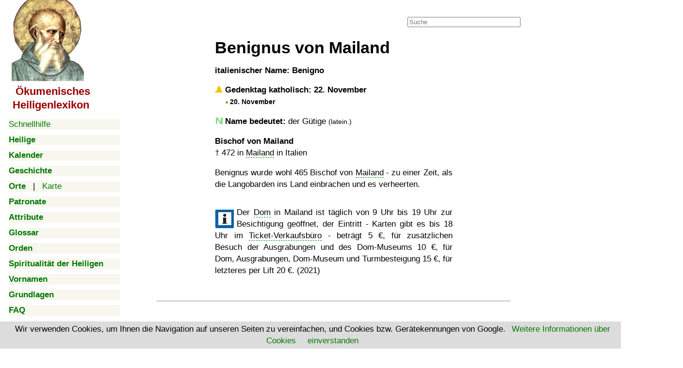

--- FILE ---
content_type: text/html; charset=utf-8
request_url: https://www.google.com/recaptcha/api2/aframe
body_size: 269
content:
<!DOCTYPE HTML><html><head><meta http-equiv="content-type" content="text/html; charset=UTF-8"></head><body><script nonce="McNnSYELLBw3hk7xYxV5Sg">/** Anti-fraud and anti-abuse applications only. See google.com/recaptcha */ try{var clients={'sodar':'https://pagead2.googlesyndication.com/pagead/sodar?'};window.addEventListener("message",function(a){try{if(a.source===window.parent){var b=JSON.parse(a.data);var c=clients[b['id']];if(c){var d=document.createElement('img');d.src=c+b['params']+'&rc='+(localStorage.getItem("rc::a")?sessionStorage.getItem("rc::b"):"");window.document.body.appendChild(d);sessionStorage.setItem("rc::e",parseInt(sessionStorage.getItem("rc::e")||0)+1);localStorage.setItem("rc::h",'1769019225130');}}}catch(b){}});window.parent.postMessage("_grecaptcha_ready", "*");}catch(b){}</script></body></html>

--- FILE ---
content_type: application/javascript; charset=utf-8
request_url: https://fundingchoicesmessages.google.com/f/AGSKWxVP39JV-fOVG7uMFUSVyVFhPx_fz1sZ-_HYa9sQgTBfE0Z1u81xat524tX4inhZwNTOsc04ATCdQgk1PyCEiNnZGhCYC_z0V7qioXobiIPxVUCTrAZDnfvEydH6QZIF8ZXzYlOgLMEhpc69iBFO_rOBHtDReiMiOqN9tmqs-RTn_iCp89d81F5ddBVW/_/tvgdartads./partner_ads_/adv-ext--120x600./eht.js?site_
body_size: -1289
content:
window['74d79916-97fe-4d8a-92af-1d04b25add0a'] = true;